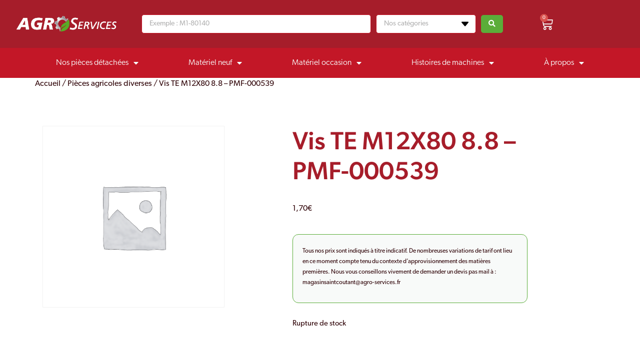

--- FILE ---
content_type: text/css; charset=utf-8
request_url: https://agro-services.fr/wp-content/uploads/elementor/css/post-11121.css?ver=1769518746
body_size: 2850
content:
.elementor-11121 .elementor-element.elementor-element-3b657ba:not(.elementor-motion-effects-element-type-background), .elementor-11121 .elementor-element.elementor-element-3b657ba > .elementor-motion-effects-container > .elementor-motion-effects-layer{background-color:var( --e-global-color-primary );}.elementor-11121 .elementor-element.elementor-element-3b657ba{transition:background 0.3s, border 0.3s, border-radius 0.3s, box-shadow 0.3s;padding:70px 0px 70px 0px;}.elementor-11121 .elementor-element.elementor-element-3b657ba > .elementor-background-overlay{transition:background 0.3s, border-radius 0.3s, opacity 0.3s;}.elementor-11121 .elementor-element.elementor-element-3b657ba > .elementor-shape-top svg{height:90px;}.elementor-bc-flex-widget .elementor-11121 .elementor-element.elementor-element-3b58a3d.elementor-column .elementor-widget-wrap{align-items:flex-start;}.elementor-11121 .elementor-element.elementor-element-3b58a3d.elementor-column.elementor-element[data-element_type="column"] > .elementor-widget-wrap.elementor-element-populated{align-content:flex-start;align-items:flex-start;}.elementor-11121 .elementor-element.elementor-element-f5fbdde{--spacer-size:82px;}.elementor-11121 .elementor-element.elementor-element-03fb299{text-align:center;}.elementor-11121 .elementor-element.elementor-element-03fb299 img{width:40%;}.elementor-11121 .elementor-element.elementor-element-4735c36{--spacer-size:25px;}.elementor-11121 .elementor-element.elementor-element-9265efa{text-align:center;}.elementor-11121 .elementor-element.elementor-element-9265efa img{width:50%;}.elementor-11121 .elementor-element.elementor-element-e6f2c06{--spacer-size:25px;}.elementor-11121 .elementor-element.elementor-element-29a702b{text-align:center;}.elementor-11121 .elementor-element.elementor-element-29a702b img{width:50%;}.elementor-11121 .elementor-element.elementor-element-7ab44b6 > .elementor-element-populated{margin:0px 0px 0px 0px;--e-column-margin-right:0px;--e-column-margin-left:0px;}.elementor-11121 .elementor-element.elementor-element-9b24019{--spacer-size:25px;}.elementor-11121 .elementor-element.elementor-element-bd4e30b > .elementor-widget-container{margin:-4% 0% 4% 0%;}.elementor-11121 .elementor-element.elementor-element-bd4e30b{text-align:start;}.elementor-11121 .elementor-element.elementor-element-bd4e30b img{width:70%;}.elementor-11121 .elementor-element.elementor-element-fb3b03b{font-family:"canada-type-gibson", Sans-serif;font-size:14px;font-weight:300;line-height:1em;color:#FFFFFF;}.elementor-11121 .elementor-element.elementor-element-079a5a8 > .elementor-widget-container{margin:0% 0% -5% 0%;}.elementor-11121 .elementor-element.elementor-element-079a5a8{font-family:"canada-type-gibson", Sans-serif;font-size:14px;font-weight:300;line-height:1em;color:#FFFFFF;}.elementor-11121 .elementor-element.elementor-element-677c9d3 > .elementor-widget-container{margin:0% 0% -5% 0%;}.elementor-11121 .elementor-element.elementor-element-677c9d3{font-family:"canada-type-gibson", Sans-serif;font-size:14px;font-weight:300;line-height:1em;color:#FFFFFF;}.elementor-11121 .elementor-element.elementor-element-e942a31 > .elementor-widget-container{margin:0% 0% 3% 0%;}.elementor-11121 .elementor-element.elementor-element-e942a31{font-family:"canada-type-gibson", Sans-serif;font-size:14px;font-weight:300;line-height:1em;color:#FFFFFF;}.elementor-11121 .elementor-element.elementor-element-4526039{font-family:"canada-type-gibson", Sans-serif;font-size:14px;font-weight:300;line-height:1em;color:#FFFFFF;}.elementor-bc-flex-widget .elementor-11121 .elementor-element.elementor-element-2260311.elementor-column .elementor-widget-wrap{align-items:flex-start;}.elementor-11121 .elementor-element.elementor-element-2260311.elementor-column.elementor-element[data-element_type="column"] > .elementor-widget-wrap.elementor-element-populated{align-content:flex-start;align-items:flex-start;}.elementor-11121 .elementor-element.elementor-element-37c641f{--spacer-size:25px;}.elementor-11121 .elementor-element.elementor-element-51b9089{text-align:start;}.elementor-11121 .elementor-element.elementor-element-51b9089 .elementor-heading-title{font-family:"canada-type-gibson", Sans-serif;font-size:18px;font-weight:500;color:#ffffff;}.elementor-11121 .elementor-element.elementor-element-18c6d0f .elementor-icon-list-items:not(.elementor-inline-items) .elementor-icon-list-item:not(:last-child){padding-block-end:calc(5px/2);}.elementor-11121 .elementor-element.elementor-element-18c6d0f .elementor-icon-list-items:not(.elementor-inline-items) .elementor-icon-list-item:not(:first-child){margin-block-start:calc(5px/2);}.elementor-11121 .elementor-element.elementor-element-18c6d0f .elementor-icon-list-items.elementor-inline-items .elementor-icon-list-item{margin-inline:calc(5px/2);}.elementor-11121 .elementor-element.elementor-element-18c6d0f .elementor-icon-list-items.elementor-inline-items{margin-inline:calc(-5px/2);}.elementor-11121 .elementor-element.elementor-element-18c6d0f .elementor-icon-list-items.elementor-inline-items .elementor-icon-list-item:after{inset-inline-end:calc(-5px/2);}.elementor-11121 .elementor-element.elementor-element-18c6d0f .elementor-icon-list-icon i{transition:color 0.3s;}.elementor-11121 .elementor-element.elementor-element-18c6d0f .elementor-icon-list-icon svg{transition:fill 0.3s;}.elementor-11121 .elementor-element.elementor-element-18c6d0f{--e-icon-list-icon-size:0px;--icon-vertical-offset:0px;}.elementor-11121 .elementor-element.elementor-element-18c6d0f .elementor-icon-list-icon{padding-inline-end:0px;}.elementor-11121 .elementor-element.elementor-element-18c6d0f .elementor-icon-list-item > .elementor-icon-list-text, .elementor-11121 .elementor-element.elementor-element-18c6d0f .elementor-icon-list-item > a{font-family:"canada-type-gibson", Sans-serif;font-size:14px;font-weight:300;text-decoration:none;}.elementor-11121 .elementor-element.elementor-element-18c6d0f .elementor-icon-list-text{color:#FFFFFF;transition:color 0.3s;}.elementor-11121 .elementor-element.elementor-element-18c6d0f .elementor-icon-list-item:hover .elementor-icon-list-text{color:#5BAD39;}.elementor-bc-flex-widget .elementor-11121 .elementor-element.elementor-element-1ec26ca.elementor-column .elementor-widget-wrap{align-items:flex-start;}.elementor-11121 .elementor-element.elementor-element-1ec26ca.elementor-column.elementor-element[data-element_type="column"] > .elementor-widget-wrap.elementor-element-populated{align-content:flex-start;align-items:flex-start;}.elementor-11121 .elementor-element.elementor-element-ff3d1df{--spacer-size:25px;}.elementor-11121 .elementor-element.elementor-element-31a937a{text-align:start;}.elementor-11121 .elementor-element.elementor-element-31a937a .elementor-heading-title{font-family:"canada-type-gibson", Sans-serif;font-size:18px;font-weight:500;color:#ffffff;}.elementor-11121 .elementor-element.elementor-element-e0957a5 .elementor-icon-list-items:not(.elementor-inline-items) .elementor-icon-list-item:not(:last-child){padding-block-end:calc(5px/2);}.elementor-11121 .elementor-element.elementor-element-e0957a5 .elementor-icon-list-items:not(.elementor-inline-items) .elementor-icon-list-item:not(:first-child){margin-block-start:calc(5px/2);}.elementor-11121 .elementor-element.elementor-element-e0957a5 .elementor-icon-list-items.elementor-inline-items .elementor-icon-list-item{margin-inline:calc(5px/2);}.elementor-11121 .elementor-element.elementor-element-e0957a5 .elementor-icon-list-items.elementor-inline-items{margin-inline:calc(-5px/2);}.elementor-11121 .elementor-element.elementor-element-e0957a5 .elementor-icon-list-items.elementor-inline-items .elementor-icon-list-item:after{inset-inline-end:calc(-5px/2);}.elementor-11121 .elementor-element.elementor-element-e0957a5 .elementor-icon-list-icon i{transition:color 0.3s;}.elementor-11121 .elementor-element.elementor-element-e0957a5 .elementor-icon-list-icon svg{transition:fill 0.3s;}.elementor-11121 .elementor-element.elementor-element-e0957a5{--e-icon-list-icon-size:0px;--icon-vertical-offset:0px;}.elementor-11121 .elementor-element.elementor-element-e0957a5 .elementor-icon-list-icon{padding-inline-end:0px;}.elementor-11121 .elementor-element.elementor-element-e0957a5 .elementor-icon-list-item > .elementor-icon-list-text, .elementor-11121 .elementor-element.elementor-element-e0957a5 .elementor-icon-list-item > a{font-family:"canada-type-gibson", Sans-serif;font-size:14px;font-weight:300;text-decoration:none;}.elementor-11121 .elementor-element.elementor-element-e0957a5 .elementor-icon-list-text{color:#FFFFFF;transition:color 0.3s;}.elementor-11121 .elementor-element.elementor-element-e0957a5 .elementor-icon-list-item:hover .elementor-icon-list-text{color:#5BAD39;}.elementor-bc-flex-widget .elementor-11121 .elementor-element.elementor-element-3033ddc.elementor-column .elementor-widget-wrap{align-items:flex-start;}.elementor-11121 .elementor-element.elementor-element-3033ddc.elementor-column.elementor-element[data-element_type="column"] > .elementor-widget-wrap.elementor-element-populated{align-content:flex-start;align-items:flex-start;}.elementor-11121 .elementor-element.elementor-element-2ae68bf{--spacer-size:25px;}.elementor-11121 .elementor-element.elementor-element-890ee32{--grid-template-columns:repeat(0, auto);--icon-size:25px;--grid-column-gap:9px;--grid-row-gap:0px;}.elementor-11121 .elementor-element.elementor-element-890ee32 .elementor-widget-container{text-align:left;}.elementor-11121 .elementor-element.elementor-element-890ee32 > .elementor-widget-container{padding:0px 0px 0px 0px;}.elementor-11121 .elementor-element.elementor-element-890ee32 .elementor-social-icon{background-color:#FFFFFF00;--icon-padding:0.6em;}.elementor-11121 .elementor-element.elementor-element-890ee32 .elementor-social-icon i{color:#ffffff;}.elementor-11121 .elementor-element.elementor-element-890ee32 .elementor-social-icon svg{fill:#ffffff;}.elementor-11121 .elementor-element.elementor-element-890ee32 .elementor-social-icon:hover{background-color:#5BAD3900;}.elementor-11121 .elementor-element.elementor-element-890ee32 .elementor-social-icon:hover i{color:#5BAD39;}.elementor-11121 .elementor-element.elementor-element-890ee32 .elementor-social-icon:hover svg{fill:#5BAD39;}.elementor-11121 .elementor-element.elementor-element-bd0b16d:not(.elementor-motion-effects-element-type-background), .elementor-11121 .elementor-element.elementor-element-bd0b16d > .elementor-motion-effects-container > .elementor-motion-effects-layer{background-color:var( --e-global-color-primary );}.elementor-11121 .elementor-element.elementor-element-bd0b16d{transition:background 0.3s, border 0.3s, border-radius 0.3s, box-shadow 0.3s;}.elementor-11121 .elementor-element.elementor-element-bd0b16d > .elementor-background-overlay{transition:background 0.3s, border-radius 0.3s, opacity 0.3s;}.elementor-bc-flex-widget .elementor-11121 .elementor-element.elementor-element-88664f4.elementor-column .elementor-widget-wrap{align-items:flex-start;}.elementor-11121 .elementor-element.elementor-element-88664f4.elementor-column.elementor-element[data-element_type="column"] > .elementor-widget-wrap.elementor-element-populated{align-content:flex-start;align-items:flex-start;}.elementor-11121 .elementor-element.elementor-element-a961733{--spacer-size:75px;}.elementor-11121 .elementor-element.elementor-element-5570d4e{text-align:center;}.elementor-11121 .elementor-element.elementor-element-5570d4e img{width:40%;}.elementor-11121 .elementor-element.elementor-element-f965f80{--spacer-size:25px;}.elementor-11121 .elementor-element.elementor-element-6086299{text-align:center;}.elementor-11121 .elementor-element.elementor-element-6086299 img{width:50%;}.elementor-11121 .elementor-element.elementor-element-bd6e744{--spacer-size:24px;}.elementor-11121 .elementor-element.elementor-element-4d54052{text-align:center;}.elementor-11121 .elementor-element.elementor-element-4d54052 img{width:50%;}.elementor-11121 .elementor-element.elementor-element-5beb8f5 > .elementor-element-populated{margin:0px 80px 0px 0px;--e-column-margin-right:80px;--e-column-margin-left:0px;}.elementor-11121 .elementor-element.elementor-element-8ddd8f3{--spacer-size:25px;}.elementor-11121 .elementor-element.elementor-element-b12904c > .elementor-widget-container{margin:-4% 0% 4% 0%;}.elementor-11121 .elementor-element.elementor-element-b12904c{text-align:start;}.elementor-11121 .elementor-element.elementor-element-b12904c img{width:70%;}.elementor-11121 .elementor-element.elementor-element-b73fff1{font-family:"canada-type-gibson", Sans-serif;font-size:14px;font-weight:300;line-height:1em;color:#FFFFFF;}.elementor-11121 .elementor-element.elementor-element-fca8fdf > .elementor-widget-container{margin:0% 0% -2% 0%;}.elementor-11121 .elementor-element.elementor-element-fca8fdf{font-family:"canada-type-gibson", Sans-serif;font-size:14px;font-weight:300;line-height:1em;color:#FFFFFF;}.elementor-11121 .elementor-element.elementor-element-0c01928 > .elementor-widget-container{margin:0% 0% -2% 0%;}.elementor-11121 .elementor-element.elementor-element-0c01928{font-family:"canada-type-gibson", Sans-serif;font-size:14px;font-weight:300;line-height:1em;color:#FFFFFF;}.elementor-11121 .elementor-element.elementor-element-bc681e9 > .elementor-widget-container{margin:0% 0% 4% 0%;}.elementor-11121 .elementor-element.elementor-element-bc681e9{font-family:"canada-type-gibson", Sans-serif;font-size:14px;font-weight:300;line-height:1em;color:#FFFFFF;}.elementor-11121 .elementor-element.elementor-element-e22228a{font-family:"canada-type-gibson", Sans-serif;font-size:14px;font-weight:300;line-height:1em;color:#FFFFFF;}.elementor-bc-flex-widget .elementor-11121 .elementor-element.elementor-element-d8bda10.elementor-column .elementor-widget-wrap{align-items:flex-start;}.elementor-11121 .elementor-element.elementor-element-d8bda10.elementor-column.elementor-element[data-element_type="column"] > .elementor-widget-wrap.elementor-element-populated{align-content:flex-start;align-items:flex-start;}.elementor-11121 .elementor-element.elementor-element-13e5905{--spacer-size:25px;}.elementor-11121 .elementor-element.elementor-element-1b1467a{--grid-template-columns:repeat(0, auto);--icon-size:25px;--grid-column-gap:9px;--grid-row-gap:0px;}.elementor-11121 .elementor-element.elementor-element-1b1467a .elementor-widget-container{text-align:left;}.elementor-11121 .elementor-element.elementor-element-1b1467a > .elementor-widget-container{padding:0px 0px 0px 0px;}.elementor-11121 .elementor-element.elementor-element-1b1467a .elementor-social-icon{background-color:#FFFFFF00;--icon-padding:0.6em;}.elementor-11121 .elementor-element.elementor-element-1b1467a .elementor-social-icon i{color:#ffffff;}.elementor-11121 .elementor-element.elementor-element-1b1467a .elementor-social-icon svg{fill:#ffffff;}.elementor-11121 .elementor-element.elementor-element-1b1467a .elementor-social-icon:hover{background-color:#5BAD3900;}.elementor-11121 .elementor-element.elementor-element-1b1467a .elementor-social-icon:hover i{color:#5BAD39;}.elementor-11121 .elementor-element.elementor-element-1b1467a .elementor-social-icon:hover svg{fill:#5BAD39;}.elementor-bc-flex-widget .elementor-11121 .elementor-element.elementor-element-d45aebb.elementor-column .elementor-widget-wrap{align-items:flex-start;}.elementor-11121 .elementor-element.elementor-element-d45aebb.elementor-column.elementor-element[data-element_type="column"] > .elementor-widget-wrap.elementor-element-populated{align-content:flex-start;align-items:flex-start;}.elementor-11121 .elementor-element.elementor-element-75837f7{--spacer-size:25px;}.elementor-11121 .elementor-element.elementor-element-8444e84{text-align:start;}.elementor-11121 .elementor-element.elementor-element-8444e84 .elementor-heading-title{font-family:"canada-type-gibson", Sans-serif;font-size:18px;font-weight:500;color:#ffffff;}.elementor-11121 .elementor-element.elementor-element-4780f56 .elementor-icon-list-items:not(.elementor-inline-items) .elementor-icon-list-item:not(:last-child){padding-block-end:calc(5px/2);}.elementor-11121 .elementor-element.elementor-element-4780f56 .elementor-icon-list-items:not(.elementor-inline-items) .elementor-icon-list-item:not(:first-child){margin-block-start:calc(5px/2);}.elementor-11121 .elementor-element.elementor-element-4780f56 .elementor-icon-list-items.elementor-inline-items .elementor-icon-list-item{margin-inline:calc(5px/2);}.elementor-11121 .elementor-element.elementor-element-4780f56 .elementor-icon-list-items.elementor-inline-items{margin-inline:calc(-5px/2);}.elementor-11121 .elementor-element.elementor-element-4780f56 .elementor-icon-list-items.elementor-inline-items .elementor-icon-list-item:after{inset-inline-end:calc(-5px/2);}.elementor-11121 .elementor-element.elementor-element-4780f56 .elementor-icon-list-icon i{transition:color 0.3s;}.elementor-11121 .elementor-element.elementor-element-4780f56 .elementor-icon-list-icon svg{transition:fill 0.3s;}.elementor-11121 .elementor-element.elementor-element-4780f56{--e-icon-list-icon-size:0px;--icon-vertical-offset:0px;}.elementor-11121 .elementor-element.elementor-element-4780f56 .elementor-icon-list-icon{padding-inline-end:0px;}.elementor-11121 .elementor-element.elementor-element-4780f56 .elementor-icon-list-item > .elementor-icon-list-text, .elementor-11121 .elementor-element.elementor-element-4780f56 .elementor-icon-list-item > a{font-family:"canada-type-gibson", Sans-serif;font-size:14px;font-weight:300;}.elementor-11121 .elementor-element.elementor-element-4780f56 .elementor-icon-list-text{color:#FFFFFF;transition:color 0.3s;}.elementor-11121 .elementor-element.elementor-element-4780f56 .elementor-icon-list-item:hover .elementor-icon-list-text{color:#5BAD39;}.elementor-bc-flex-widget .elementor-11121 .elementor-element.elementor-element-0120e18.elementor-column .elementor-widget-wrap{align-items:flex-start;}.elementor-11121 .elementor-element.elementor-element-0120e18.elementor-column.elementor-element[data-element_type="column"] > .elementor-widget-wrap.elementor-element-populated{align-content:flex-start;align-items:flex-start;}.elementor-11121 .elementor-element.elementor-element-405ec20{--spacer-size:25px;}.elementor-11121 .elementor-element.elementor-element-64cbfa4{text-align:start;}.elementor-11121 .elementor-element.elementor-element-64cbfa4 .elementor-heading-title{font-family:"canada-type-gibson", Sans-serif;font-size:18px;font-weight:500;color:#ffffff;}.elementor-11121 .elementor-element.elementor-element-40d6dcc .elementor-icon-list-items:not(.elementor-inline-items) .elementor-icon-list-item:not(:last-child){padding-block-end:calc(5px/2);}.elementor-11121 .elementor-element.elementor-element-40d6dcc .elementor-icon-list-items:not(.elementor-inline-items) .elementor-icon-list-item:not(:first-child){margin-block-start:calc(5px/2);}.elementor-11121 .elementor-element.elementor-element-40d6dcc .elementor-icon-list-items.elementor-inline-items .elementor-icon-list-item{margin-inline:calc(5px/2);}.elementor-11121 .elementor-element.elementor-element-40d6dcc .elementor-icon-list-items.elementor-inline-items{margin-inline:calc(-5px/2);}.elementor-11121 .elementor-element.elementor-element-40d6dcc .elementor-icon-list-items.elementor-inline-items .elementor-icon-list-item:after{inset-inline-end:calc(-5px/2);}.elementor-11121 .elementor-element.elementor-element-40d6dcc .elementor-icon-list-icon i{transition:color 0.3s;}.elementor-11121 .elementor-element.elementor-element-40d6dcc .elementor-icon-list-icon svg{transition:fill 0.3s;}.elementor-11121 .elementor-element.elementor-element-40d6dcc{--e-icon-list-icon-size:0px;--icon-vertical-offset:0px;}.elementor-11121 .elementor-element.elementor-element-40d6dcc .elementor-icon-list-icon{padding-inline-end:0px;}.elementor-11121 .elementor-element.elementor-element-40d6dcc .elementor-icon-list-item > .elementor-icon-list-text, .elementor-11121 .elementor-element.elementor-element-40d6dcc .elementor-icon-list-item > a{font-family:"canada-type-gibson", Sans-serif;font-size:14px;font-weight:300;}.elementor-11121 .elementor-element.elementor-element-40d6dcc .elementor-icon-list-text{color:#FFFFFF;transition:color 0.3s;}.elementor-11121 .elementor-element.elementor-element-40d6dcc .elementor-icon-list-item:hover .elementor-icon-list-text{color:#5BAD39;}.elementor-11121 .elementor-element.elementor-element-cb5b09c > .elementor-container > .elementor-column > .elementor-widget-wrap{align-content:center;align-items:center;}.elementor-11121 .elementor-element.elementor-element-cb5b09c:not(.elementor-motion-effects-element-type-background), .elementor-11121 .elementor-element.elementor-element-cb5b09c > .elementor-motion-effects-container > .elementor-motion-effects-layer{background-color:var( --e-global-color-primary );}.elementor-11121 .elementor-element.elementor-element-cb5b09c > .elementor-container{min-height:50px;}.elementor-11121 .elementor-element.elementor-element-cb5b09c{border-style:solid;border-width:1px 0px 0px 0px;border-color:rgba(255,255,255,0.19);transition:background 0.3s, border 0.3s, border-radius 0.3s, box-shadow 0.3s;}.elementor-11121 .elementor-element.elementor-element-cb5b09c > .elementor-background-overlay{transition:background 0.3s, border-radius 0.3s, opacity 0.3s;}.elementor-11121 .elementor-element.elementor-element-ce4e24d{text-align:start;}.elementor-11121 .elementor-element.elementor-element-ce4e24d .elementor-heading-title{font-family:"canada-type-gibson", Sans-serif;font-size:12px;font-weight:300;text-transform:none;color:#FFFFFF;}.elementor-11121 .elementor-element.elementor-element-3034c0b{text-align:end;}.elementor-11121 .elementor-element.elementor-element-3034c0b .elementor-heading-title{font-size:12px;font-weight:300;text-transform:none;color:#FFFFFF;}@media(max-width:1024px){.elementor-11121 .elementor-element.elementor-element-3b657ba{padding:50px 20px 50px 20px;}.elementor-11121 .elementor-element.elementor-element-3b58a3d > .elementor-element-populated{margin:0px 0px 0px 0px;--e-column-margin-right:0px;--e-column-margin-left:0px;}.elementor-11121 .elementor-element.elementor-element-f5fbdde{--spacer-size:71px;}.elementor-11121 .elementor-element.elementor-element-e6f2c06{--spacer-size:40px;}.elementor-11121 .elementor-element.elementor-element-7ab44b6 > .elementor-element-populated{margin:0% 15% 0% 0%;--e-column-margin-right:15%;--e-column-margin-left:0%;}.elementor-11121 .elementor-element.elementor-element-18c6d0f .elementor-icon-list-item > .elementor-icon-list-text, .elementor-11121 .elementor-element.elementor-element-18c6d0f .elementor-icon-list-item > a{font-size:13px;}.elementor-11121 .elementor-element.elementor-element-e0957a5 .elementor-icon-list-item > .elementor-icon-list-text, .elementor-11121 .elementor-element.elementor-element-e0957a5 .elementor-icon-list-item > a{font-size:13px;}.elementor-11121 .elementor-element.elementor-element-3033ddc > .elementor-element-populated{margin:0px 0px 0px 0px;--e-column-margin-right:0px;--e-column-margin-left:0px;}.elementor-11121 .elementor-element.elementor-element-890ee32{--icon-size:22px;}.elementor-11121 .elementor-element.elementor-element-88664f4 > .elementor-element-populated{margin:0px 0px 0px 0px;--e-column-margin-right:0px;--e-column-margin-left:0px;}.elementor-11121 .elementor-element.elementor-element-5beb8f5 > .elementor-element-populated{margin:0% 15% 0% 0%;--e-column-margin-right:15%;--e-column-margin-left:0%;}.elementor-11121 .elementor-element.elementor-element-d8bda10 > .elementor-element-populated{margin:0px 0px 0px 0px;--e-column-margin-right:0px;--e-column-margin-left:0px;}.elementor-11121 .elementor-element.elementor-element-1b1467a{--icon-size:10px;}.elementor-11121 .elementor-element.elementor-element-4780f56 .elementor-icon-list-item > .elementor-icon-list-text, .elementor-11121 .elementor-element.elementor-element-4780f56 .elementor-icon-list-item > a{font-size:13px;}.elementor-11121 .elementor-element.elementor-element-40d6dcc .elementor-icon-list-item > .elementor-icon-list-text, .elementor-11121 .elementor-element.elementor-element-40d6dcc .elementor-icon-list-item > a{font-size:13px;}.elementor-11121 .elementor-element.elementor-element-cb5b09c{padding:10px 20px 10px 20px;}}@media(max-width:767px){.elementor-11121 .elementor-element.elementor-element-3b657ba{padding:35px 20px 35px 20px;}.elementor-11121 .elementor-element.elementor-element-3b58a3d{width:22%;}.elementor-11121 .elementor-element.elementor-element-3b58a3d > .elementor-element-populated{padding:0px 0px 0px 0px;}.elementor-11121 .elementor-element.elementor-element-7ab44b6 > .elementor-element-populated{margin:0px 0px 50px 0px;--e-column-margin-right:0px;--e-column-margin-left:0px;padding:0px 0px 0px 0px;}.elementor-11121 .elementor-element.elementor-element-fb3b03b{text-align:start;}.elementor-11121 .elementor-element.elementor-element-079a5a8{text-align:start;}.elementor-11121 .elementor-element.elementor-element-677c9d3{text-align:start;}.elementor-11121 .elementor-element.elementor-element-e942a31{text-align:start;}.elementor-11121 .elementor-element.elementor-element-4526039{text-align:start;}.elementor-11121 .elementor-element.elementor-element-2260311{width:50%;}.elementor-11121 .elementor-element.elementor-element-2260311 > .elementor-element-populated{padding:0px 0px 0px 0px;}.elementor-11121 .elementor-element.elementor-element-51b9089{text-align:start;}.elementor-11121 .elementor-element.elementor-element-18c6d0f .elementor-icon-list-item > .elementor-icon-list-text, .elementor-11121 .elementor-element.elementor-element-18c6d0f .elementor-icon-list-item > a{font-size:13px;}.elementor-11121 .elementor-element.elementor-element-1ec26ca{width:50%;}.elementor-11121 .elementor-element.elementor-element-1ec26ca > .elementor-element-populated{padding:0px 0px 0px 0px;}.elementor-11121 .elementor-element.elementor-element-31a937a{text-align:start;}.elementor-11121 .elementor-element.elementor-element-e0957a5 .elementor-icon-list-item > .elementor-icon-list-text, .elementor-11121 .elementor-element.elementor-element-e0957a5 .elementor-icon-list-item > a{font-size:13px;}.elementor-11121 .elementor-element.elementor-element-3033ddc{width:33%;}.elementor-11121 .elementor-element.elementor-element-3033ddc > .elementor-element-populated{padding:0px 0px 0px 0px;}.elementor-11121 .elementor-element.elementor-element-890ee32 .elementor-widget-container{text-align:left;}.elementor-11121 .elementor-element.elementor-element-88664f4{width:14%;}.elementor-11121 .elementor-element.elementor-element-88664f4 > .elementor-element-populated{padding:0px 0px 0px 0px;}.elementor-11121 .elementor-element.elementor-element-a961733{--spacer-size:106px;}.elementor-11121 .elementor-element.elementor-element-f965f80{--spacer-size:20px;}.elementor-11121 .elementor-element.elementor-element-bd6e744{--spacer-size:48px;}.elementor-11121 .elementor-element.elementor-element-5beb8f5{width:86%;}.elementor-11121 .elementor-element.elementor-element-5beb8f5 > .elementor-element-populated{margin:0px 0px 50px 15px;--e-column-margin-right:0px;--e-column-margin-left:15px;padding:0px 0px 0px 0px;}.elementor-11121 .elementor-element.elementor-element-8ddd8f3{--spacer-size:50px;}.elementor-11121 .elementor-element.elementor-element-b73fff1{text-align:start;}.elementor-11121 .elementor-element.elementor-element-fca8fdf{text-align:start;}.elementor-11121 .elementor-element.elementor-element-0c01928{text-align:start;}.elementor-11121 .elementor-element.elementor-element-bc681e9{text-align:start;}.elementor-11121 .elementor-element.elementor-element-e22228a{text-align:start;}.elementor-11121 .elementor-element.elementor-element-d8bda10{width:100%;}.elementor-11121 .elementor-element.elementor-element-d8bda10 > .elementor-element-populated{padding:0px 0px 0px 0px;}.elementor-11121 .elementor-element.elementor-element-1b1467a .elementor-widget-container{text-align:left;}.elementor-11121 .elementor-element.elementor-element-1b1467a > .elementor-widget-container{margin:-8% 0% -4% 0%;}.elementor-11121 .elementor-element.elementor-element-1b1467a{--icon-size:40px;}.elementor-11121 .elementor-element.elementor-element-d45aebb{width:50%;}.elementor-11121 .elementor-element.elementor-element-d45aebb > .elementor-element-populated{margin:0% 0% 0% 10%;--e-column-margin-right:0%;--e-column-margin-left:10%;padding:0px 0px 0px 0px;}.elementor-11121 .elementor-element.elementor-element-8444e84{text-align:start;}.elementor-11121 .elementor-element.elementor-element-4780f56 .elementor-icon-list-item > .elementor-icon-list-text, .elementor-11121 .elementor-element.elementor-element-4780f56 .elementor-icon-list-item > a{font-size:13px;}.elementor-11121 .elementor-element.elementor-element-0120e18{width:50%;}.elementor-11121 .elementor-element.elementor-element-0120e18 > .elementor-element-populated{margin:0% 0% 12% 0%;--e-column-margin-right:0%;--e-column-margin-left:0%;padding:0px 0px 0px 0px;}.elementor-11121 .elementor-element.elementor-element-64cbfa4{text-align:start;}.elementor-11121 .elementor-element.elementor-element-40d6dcc .elementor-icon-list-item > .elementor-icon-list-text, .elementor-11121 .elementor-element.elementor-element-40d6dcc .elementor-icon-list-item > a{font-size:13px;}.elementor-11121 .elementor-element.elementor-element-cb5b09c{padding:30px 20px 20px 20px;}.elementor-11121 .elementor-element.elementor-element-68abdb6 > .elementor-element-populated{margin:0px 0px 0px 0px;--e-column-margin-right:0px;--e-column-margin-left:0px;padding:0px 0px 0px 0px;}.elementor-11121 .elementor-element.elementor-element-ce4e24d{text-align:center;}.elementor-11121 .elementor-element.elementor-element-3034c0b{text-align:center;}}@media(min-width:768px){.elementor-11121 .elementor-element.elementor-element-3b58a3d{width:6%;}.elementor-11121 .elementor-element.elementor-element-7ab44b6{width:34%;}}@media(max-width:1024px) and (min-width:768px){.elementor-11121 .elementor-element.elementor-element-3b58a3d{width:9%;}.elementor-11121 .elementor-element.elementor-element-7ab44b6{width:32%;}.elementor-11121 .elementor-element.elementor-element-2260311{width:20%;}.elementor-11121 .elementor-element.elementor-element-1ec26ca{width:20%;}.elementor-11121 .elementor-element.elementor-element-3033ddc{width:19%;}.elementor-11121 .elementor-element.elementor-element-88664f4{width:20%;}.elementor-11121 .elementor-element.elementor-element-5beb8f5{width:35%;}.elementor-11121 .elementor-element.elementor-element-d8bda10{width:20%;}.elementor-11121 .elementor-element.elementor-element-d45aebb{width:20%;}.elementor-11121 .elementor-element.elementor-element-0120e18{width:20%;}}